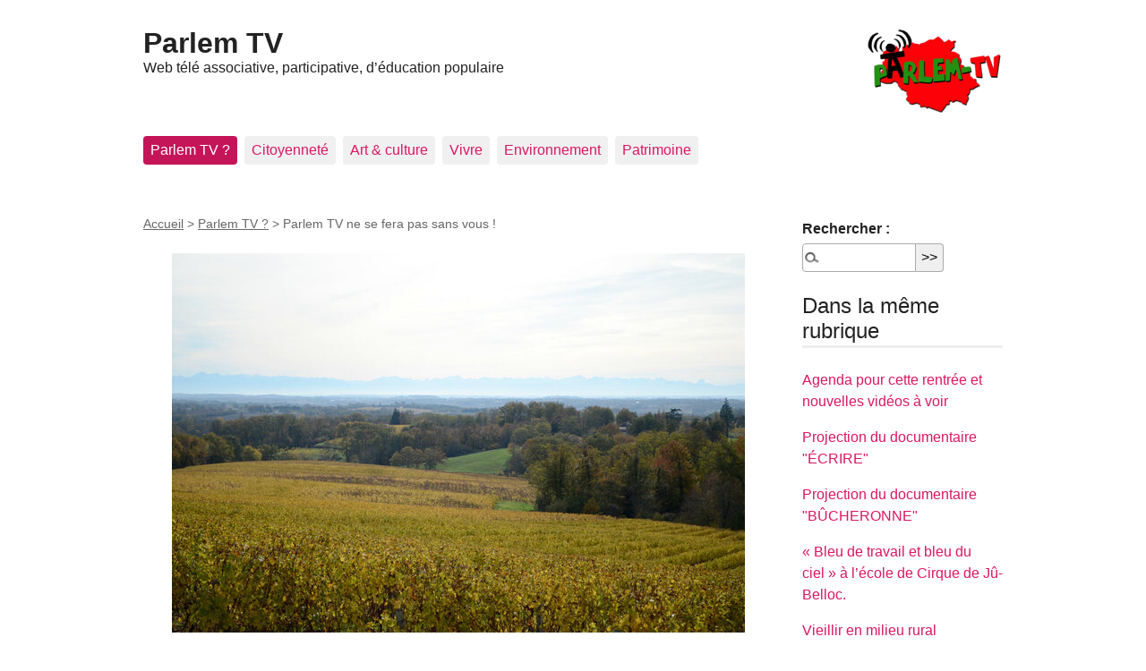

--- FILE ---
content_type: text/html; charset=utf-8
request_url: http://www.parlemtv.fr/?Parlem-TV-ne-se-fera-pas-sans-vous
body_size: 10783
content:
<!DOCTYPE html>
<html dir="ltr" lang="fr" class="ltr fr no-js">
<head>
	<script type='text/javascript'>/*<![CDATA[*/(function(H){H.className=H.className.replace(/\bno-js\b/,'js')})(document.documentElement);/*]]>*/</script>
	<title>Parlem TV ne se fera pas sans vous ! - Parlem TV</title>
	<meta name="description" content="Exp&#233;rience unique et originale sur le Gers, Parlem TV a besoin de votre soutien." />
	<link rel="canonical" href="http://www.parlemtv.fr/?Parlem-TV-ne-se-fera-pas-sans-vous" />
	<meta http-equiv="Content-Type" content="text/html; charset=utf-8" />
<meta name="viewport" content="width=device-width, initial-scale=1" />


<link rel="alternate" type="application/rss+xml" title="Syndiquer tout le site" href="spip.php?page=backend" />

   
<link rel="stylesheet" href="squelettes-dist/css/reset.css?1762622275" type="text/css" />
<link rel="stylesheet" href="squelettes-dist/css/clear.css?1762622275" type="text/css" />
<link rel="stylesheet" href="squelettes-dist/css/font.css?1762622275" type="text/css" />
<link rel="stylesheet" href="squelettes-dist/css/links.css?1762622275" type="text/css" />
<link rel="stylesheet" href="squelettes-dist/css/typo.css?1762622276" type="text/css" />
<link rel="stylesheet" href="squelettes-dist/css/media.css?1762622275" type="text/css" />
<link rel="stylesheet" href="squelettes-dist/css/form.css?1762622275" type="text/css" />

<link rel="stylesheet" href="squelettes-dist/css/layout.css?1762622275" type="text/css" />


<link rel="stylesheet" href="squelettes-dist/css/spip.css?1762622275" type="text/css" />
<script>
var mediabox_settings={"auto_detect":true,"ns":"box","tt_img":true,"sel_g":"#documents_portfolio a[type='image\/jpeg'],#documents_portfolio a[type='image\/png'],#documents_portfolio a[type='image\/gif']","sel_c":".mediabox","str_ssStart":"Diaporama","str_ssStop":"Arr\u00eater","str_cur":"{current}\/{total}","str_prev":"Pr\u00e9c\u00e9dent","str_next":"Suivant","str_close":"Fermer","str_loading":"Chargement\u2026","str_petc":"Taper \u2019Echap\u2019 pour fermer","str_dialTitDef":"Boite de dialogue","str_dialTitMed":"Affichage d\u2019un media","splash_url":"","lity":{"skin":"_simple-dark","maxWidth":"90%","maxHeight":"90%","minWidth":"400px","minHeight":"","slideshow_speed":"2500","opacite":"0.9","defaultCaptionState":"expanded"}};
</script>
<!-- insert_head_css -->
<link rel="stylesheet" href="plugins-dist/mediabox/lib/lity/lity.css?1762622629" type="text/css" media="all" />
<link rel="stylesheet" href="plugins-dist/mediabox/lity/css/lity.mediabox.css?1762622630" type="text/css" media="all" />
<link rel="stylesheet" href="plugins-dist/mediabox/lity/skins/_simple-dark/lity.css?1762622757" type="text/css" media="all" /><link rel='stylesheet' type='text/css' media='all' href='plugins-dist/porte_plume/css/barre_outils.css?1762622552' />
<link rel='stylesheet' type='text/css' media='all' href='local/cache-css/cssdyn-css_barre_outils_icones_css-dbe3854a.css?1763586094' />



<link rel="stylesheet" href="squelettes-dist/css/theme.css?1762622275" type="text/css" />





<script src="prive/javascript/jquery.js?1762622345" type="text/javascript"></script>

<script src="prive/javascript/jquery.form.js?1762622342" type="text/javascript"></script>

<script src="prive/javascript/jquery.autosave.js?1762622341" type="text/javascript"></script>

<script src="prive/javascript/jquery.placeholder-label.js?1762622343" type="text/javascript"></script>

<script src="prive/javascript/ajaxCallback.js?1762622341" type="text/javascript"></script>

<script src="prive/javascript/js.cookie.js?1762622344" type="text/javascript"></script>
<!-- insert_head -->
<script src="plugins-dist/mediabox/lib/lity/lity.js?1762622629" type="text/javascript"></script>
<script src="plugins-dist/mediabox/lity/js/lity.mediabox.js?1762622630" type="text/javascript"></script>
<script src="plugins-dist/mediabox/javascript/spip.mediabox.js?1762622518" type="text/javascript"></script><script type='text/javascript' src='plugins-dist/porte_plume/javascript/jquery.markitup_pour_spip.js?1762622556'></script>
<script type='text/javascript' src='plugins-dist/porte_plume/javascript/jquery.previsu_spip.js?1762622557'></script>
<script type='text/javascript' src='local/cache-js/jsdyn-javascript_porte_plume_start_js-04c41099.js?1763586094'></script>






<meta name="generator" content="SPIP 4.4.6" /></head>

<body class="pas_surlignable page_article">
<div class="page">

	<header class="clearfix header" role="banner">
	<strong class="h1 spip_logo_site"><a rel="start home" href="http://www.parlemtv.fr/" title="Accueil"><img
	src="local/cache-vignettes/L153xH96/siteon0-b562a.png?1763582255" class='spip_logo' width='153' height='96'
	alt="" />Parlem TV</a></strong>
	<p id="slogan">Web télé associative, participative, d&#8217;éducation populaire</p>
</header>	<nav class="nav clearfix" id="nav" role="navigation">
	<ul>
		
		<li class="nav-item on  first"><a href="./?-Parlem-TV-">Parlem TV&nbsp;?</a></li>
		
		<li class="nav-item"><a href="./?-Citoyennete-">Citoyenneté</a></li>
		
		<li class="nav-item"><a href="./?-Art-culture-">Art &amp; culture</a></li>
		
		<li class="nav-item"><a href="./?-Vivre-">Vivre</a></li>
		
		<li class="nav-item"><a href="./?-Environnement-">Environnement</a></li>
		
		<li class="nav-item  last"><a href="./?-Patrimoine-">Patrimoine</a></li>
		
	</ul>
</nav>	
	<main class="main" role="main">
		
		<div class="wrapper hfeed">
		<div class="content hentry" id="content">
			<p class="arbo"><a href="http://www.parlemtv.fr/">Accueil</a> &gt; <a href="./?-Parlem-TV-">Parlem TV ?</a> &gt; <strong class="on">Parlem TV ne se fera pas sans vous !</strong></p>
	
			<div class="cartouche clearfix">
				<img
	src="local/cache-vignettes/L640xH424/arton46-99872.jpg?1763605101" class='spip_logo' width='640' height='424'
	alt="" />
				<h1 class="surlignable entry-title">Parlem TV ne se fera pas sans vous&nbsp;!</h1>
				
				<p class="info-publi"><abbr class="published" title="2014-12-08T17:36:10Z">lundi 8 décembre 2014</abbr><span class="sep">, </span><span class="auteurs">par  <span class="vcard author"><a class="url fn spip_in" href="./?_Parlem-TV-2_">Parlem TV</a></span></span></p>
				
				</div>
			
			<div class="chapo surlignable"><p>Expérience unique et originale sur le Gers, Parlem TV a besoin de votre soutien. Votre participation est fortement encouragée.</p></div>
			<div class="texte surlignable clearfix"><p>Vous pouvez adhérer à l&#8217;association en tant qu&#8217;individu mais également en tant que "personne morale". Votre participation est fortement encouragée.<br class='autobr' />
Vous pouvez proposer vos vidéos, des idées et même des dons.<br class='autobr' />
Enfin si vous avez un blog, un compte Facebook ou autres, parlez de nous et mettez un lien qui pointe sur notre site (le secret du "référencement" est dans cet acte).<br class='autobr' />
La charte de notre association est là&nbsp;: <a href="http://parlemtv.fr/spip.php?article24" class="spip_url spip_out auto" rel="nofollow external">http://parlemtv.fr/spip.php?article24</a></p>
<h2 class="spip">    Des chiffres</h2>
<p>En progression constante la fréquentation du site de mars à novembre 2014 est de 28000 visites en 10 mois. Cette progression s&#8217;est accélérée depuis juin pour atteindre plus de 8000 visites rien que pendant le mois de novembre. Si nous arrivons à maintenir une fréquentation de 6000 visites minimum par mois jusqu&#8217;à mars, nous aurons atteint une première étape importante.<br class='autobr' />
Une quarantaine de vidéos de toutes sortes réalisées par des amateurs, des professionnels, des étudiants, des lycéens, des collégiens, des associations sont diffusées aujourd&#8217;hui sur Parlem TV.<br class='autobr' />
On peut y visionner également des diaporamas.<br class='autobr' />
Mais le nombre d&#8217;adhésions à notre association est très loin de suivre cette évolution. Beaucoup de gens repoussent à plus tard ou n&#8217;en comprennent pas l&#8217;importance.</p>
<h2 class="spip">    Production</h2>
<p>Jean-Luc Galvan (cofondateur de Parlem TV) vient de réaliser un documentaire de 79 minutes intitulé "L&#8217;aventure Henri IV". Il tente avec ce film d&#8217;approcher et de partager l&#8217;expérience collective menée par plusieurs dizaines de bénévoles de tous âges et de professions diverses. La création de ce spectacle historique par l&#8217;association CLAN (Culture Loisirs Animations Nogaro) a duré 5 ans&nbsp;: "En attendant Henri IV". Il montre l&#8217;engagement, l&#8217;amour du théâtre, la passion de l&#8217;histoire&nbsp;: point commun de tous ces personnages. A l&#8217;instar de cette aventure, le réalisateur mêle petite et grande histoire.<br class='autobr' />
Jean-Luc Galvan réfléchit actuellement à l&#8217;élaboration d&#8217;une version plus courte et épurée de ce film (52mn) afin de le proposer à des festivals, salles de cinéma, télés locales...</p>
<h2 class="spip">   Formation</h2>
<p>En tant que structure d&#8217;éducation populaire et faisant le constat que peu de personnes pratiquent réellement la vidéo sur notre département nous désirons mettre en place un atelier de formation un samedi par mois. La progression sera construite grosso modo en liant théorie et pratique&nbsp;: matériels, image, son, lecture de l&#8217;image, montage, interview... Chacun amène ses outils (caméras diverses et variées, appareils photo, smartphones...). L&#8217;atelier chaque mois se déplace en organisant des covoiturages&nbsp;: un samedi à la bibliothèque du Houga, une autre fois dans les locaux du CLAN à Nogaro, à Auch également...<br class='autobr' />
Le but de cet atelier n&#8217;est pas de former des pros mais des amateurs éclairés, de construire un réseau. La participation sera sans doute payante pour couvrir les frais, mais à un prix très abordable et avec un tarif super spécial pour les adhérents. Contactez Parlem TV si vous êtes intéressés.</p>
<h2 class="spip">   Équipements</h2>
<p>Parlem TV vient d&#8217;acheter une petite caméra grand public. Nous commençons à filmer avec. Nous sommes loin d&#8217;avoir trouvé le budget nécessaire pour acquérir un équipement digne de ce nom.</p>
<h2 class="spip">   HD et technique</h2>
<p>Nous testons l&#8217;image en Haute Définition sur le réseau internet rural gersois, rien que ça... Imaginez sur votre ordinateur une image qui approche celle de votre télé... Pour cela nous commençons à mettre en ligne les vidéos avec deux qualités possibles&nbsp;: HD ou pas. C&#8217;est à vous de choisir.<br class='autobr' />
<i> <strong>Si vous avez une connexion rapide cliquez sur le symbole "HD" dans la barre de menu du lecteur pour qu’il soit en "bleu". Si votre connexion est lente cliquez sur ce symbole "HD" pour qu’il soit de couleur grise.</strong>  </i> <br class='autobr' />
Nous vous demandons des retours et commentaires par message sur cette réception.<br class='autobr' />
A cette fin (mais pas seulement) nous avons mis en ligne une vidéo&nbsp;:<br class='autobr' />
<i> <strong>La passion des machines volantes</strong> </i>&nbsp;: <a href="http://parlemtv.fr/spip.php?article45" class="spip_out" rel="external">http://parlemtv.fr/spip.php?article45</a></p>
<h2 class="spip">4ème édition du Festival Court-Métrage d’Auch</h2>
<p>Deux fondateurs de Parlem TV étaient présents à ce festival (de très bonne tenue et de très bon niveau)&nbsp;: Caroline qui s&#8217;est vue remettre un bouquet par les jeunes organisateurs pour la remercier de les avoir accompagnés lors de l&#8217;option cinéma au Garros et dans la mise en place de ce festival, et Jean-Luc, l&#8217;un des 5 membres du jury de cette 4ème édition.</p>
<h2 class="spip">Navigation sur le site</h2>
<p>Pour faciliter l&#8217;accès aux articles nous commençons à leur attribuer des "<strong>Tags</strong>" (mot-clé précisant le thème). Ce "second menu" est situé dans le pied de chaque page.</p>
<p><strong>Et surtout ne l&#8217;oubliez pas&nbsp;:<br class='autobr' />
Parlem TV ne se fera pas sans vous&nbsp;!</strong></p>
<p><i> <strong>Voici un texte téléchargeable pour adhérer à l&#8217;association ou faire adhérer autour de vous&nbsp;:</strong> </i></p>
<div class='spip_document_560 spip_document spip_documents spip_document_file spip_documents_center spip_document_center spip_document_avec_legende'
  data-legende-len="64" data-legende-lenx="xx"
>
<figure class="spip_doc_inner">
<a href="IMG/pdf/bulletin_adhesion_parlemtv-2.pdf"
	class=" spip_doc_lien" title='PDF - 193.9 kio'
	type="application/pdf"><img src='local/cache-vignettes/L64xH64/pdf-b8aed.svg?1763584177' width='64' height='64' alt='' /></a>
<figcaption class='spip_doc_legende'>
	 <div class='spip_doc_titre  '><strong>Bulletin d&#8217;adhésion à télécharger et à envoyer à l&#8217;association
</strong></div>
	 
	 
</figcaption></figure>
</div></div>
		
			
			
		
			
			
	
			
			
			
			
			
			<a href="#forum" name="forum" id="forum"></a>			<h2 class="forum-titre">Un message, un commentaire ?</h2>
			<div class="formulaire_spip formulaire_forum ajax" id="formulaire_forum">






 


<form action="/?Parlem-TV-ne-se-fera-pas-sans-vous#formulaire_forum" method="post" enctype='multipart/form-data'><div>
	<span class="form-hidden"><input name="Parlem-TV-ne-se-fera-pas-sans-vous" value="" type="hidden"
><input name='formulaire_action' type='hidden'
		value='forum'><input name='formulaire_action_args' type='hidden'
		value='C6puSiNzwenCl7HK1GA3oeb5lqYfch2/Ut31aH8U4ZUpQbDkxkTJQEWJEaAEY2q2ecwqNMGsan/+OFqtgZrK+vHXQYI+/zPWK0AG6RuKumUd+vQJDzf6p7+vzaCir08bSBmtodJOV7vqipUaa1Jw'><input name='formulaire_action_sign' type='hidden'
		value=''><input type='hidden' name='id_article' value='46' /><input type='hidden' name='id_objet' value='46' /><input type='hidden' name='objet' value='article' /><input type='hidden' name='id_forum' value='' /><input type='hidden' name='arg' value='' /><input type='hidden' name='hash' value='' /><input type='hidden' name='verif_' value='ok' /><input type='hidden' name='autosave' class='autosaveactive' value='forum_3350163acea351bf5e4a0972755202da'><script>if (window.jQuery) jQuery(function(){
		  $("input.autosaveactive").closest("form:not(.autosaveon)").autosave({url:"http://www.parlemtv.fr/"}).addClass("autosaveon");
			});</script><input type='hidden' name='_jeton' value='63077fce05450512af8e597bf3a61dd904b7d873c74ab9320446c837fd9ce090' /></span>
	<input type="hidden" name="id_forum" value="0" />
	<fieldset class="moderation_info info">
		<legend>modération a priori</legend>
		<p class="explication"> Ce forum est modéré a priori : votre contribution n’apparaîtra qu’après avoir été validée par les responsables.</p>
	</fieldset>

	<fieldset class="qui saisie_qui">
<legend>Qui êtes-vous ?</legend>

 
	<div class="editer-groupe">
		<div class='editer saisie_session_nom'>
			<label for="session_nom">Votre nom</label>
			<input type="text" class="text" name="session_nom" id="session_nom" value="" size="40" autocapitalize="off" autocorrect="off" />
			
		</div>
		<div class='editer saisie_session_email'>
			<label for="session_email">Votre adresse email</label>
			<input type="email" class="text email" name="session_email" id="session_email" value="" size="40" autocapitalize="off" autocorrect="off" />
		</div>
	</div>

</fieldset>
	<fieldset>
	<legend>Votre message</legend>
	 
		<input type="hidden" name="titre" id="titre" value="Parlem TV ne se fera pas sans vous!" />
	<div class="editer-groupe">
	



<div class='editer saisie_texte obligatoire'>
		<label for='texte'>Texte de votre message (obligatoire)</label>
		
		<p class='explication'>Pour créer des paragraphes, laissez simplement des lignes vides.</p>
		<textarea name="texte" id="texte" rows="10" cols="60"></textarea>
	</div>

	</div></fieldset>




	<fieldset>
	<legend>Ajouter un document</legend>
	<div class="editer-groupe">
	<div class='editer saisie_document_forum'>
		
		<input type="hidden" name="cle_ajouter_document" value="ae1093defa30e982736965534778a8b5d6b4a1d04b1be0286497573e438daea1" />
		
		<div>
		<label for="ajouter_document">Extensions autorisées : gif, jpg, png</label>
		<input class='file' type="file" name="ajouter_document" id="ajouter_document"
		accept="gif, jpg, png" />
		</div>
	</div>
	</div></fieldset>


	<p style="display: none;">
		<label for="ae1093defa30e982736965534778a8b5d6b4a1d04b1be0286497573e438daea1">Veuillez laisser ce champ vide :</label>
		<input type="text" class="text" name="ae1093defa30e982736965534778a8b5d6b4a1d04b1be0286497573e438daea1" id="ae1093defa30e982736965534778a8b5d6b4a1d04b1be0286497573e438daea1" value="" size="10" />
	</p>
	
	<p class="boutons"><input type="submit" class="btn submit noscroll" name="previsualiser_message" value="Prévisualiser" /></p>
</div>
<div class="editer saisie_session_email" style="display: none;">
	<label for="give_me_your_email">Veuillez laisser ce champ vide :</label>
	<input type="text" class="text email" name="email_nobot" id="give_me_your_email" value="" size="10" />
</div></form>




</div>
	
		</div><!--.content-->
		</div><!--.wrapper-->
	
	
		<aside class="aside" role="complementary">
		
						<div class="formulaire_spip formulaire_recherche" id="formulaire_recherche">
<form action="spip.php?page=recherche" method="get"><div class="editer-groupe">
	<input name="page" value="recherche" type="hidden"
>
	
	<label for="recherche">Rechercher :</label>
	<input type="search" class="search text" size="10" name="recherche" id="recherche" accesskey="4" autocapitalize="off" autocorrect="off"
	/><input type="submit" class="btn submit" value="&gt;&gt;" title="Rechercher" />
</div></form>
</div>
	
			 
			
			<div class="menu">
				<h2>Dans la même rubrique</h2>
				<ul>
					
					<li><a href="./?Agenda-pour-cette-rentree-et-nouvelles-videos-a-voir">Agenda pour cette rentrée et nouvelles vidéos à voir</a></li>
					
					<li><a href="./?Projection-du-documentaire-ECRIRE">Projection du documentaire "ÉCRIRE" </a></li>
					
					<li><a href="./?Projection-du-documentaire-BUCHERONNE">Projection du documentaire  "BÛCHERONNE"</a></li>
					
					<li><a href="./?Bleu-de-travail-et-bleu-du-ciel-a-l-ecole-de-Cirque-de-Ju-Belloc">&#171;&nbsp;Bleu de travail et bleu du ciel&nbsp;&#187; à l’école de Cirque de Jû-Belloc.</a></li>
					
					<li><a href="./?Vieillir-en-milieu-rural">Vieillir en milieu rural</a></li>
					
					<li><a href="./?Projections-de-3-films-de-l-atelier-Passeurs-d-Images">Projections de 3 films de l&#8217;atelier Passeurs d&#8217;Images</a></li>
					
					<li><a href="./?Passeurs-d-Images-2023-LE-PROJET-HELIOS">Passeurs d&#8217;Images 2023&nbsp;: "LE PROJET HELIOS"</a></li>
					
					<li><a href="./?CINE-NOGARO-Le-fils-de-Neandertal-ou-le-secret-de-nos-origines">CINÉ NOGARO&nbsp;: Le fils de Néandertal ou le secret de nos origines</a></li>
					
					<li><a href="./?Recap-2022">Récap 2022</a></li>
					
					<li><a href="./?A-la-recherche-de-lafemme-mysterieuse">A la recherche de lafemme mystérieuse</a></li>
					
				</ul>
			</div>
			
	
			
			</aside><!--.aside-->
	</main><!--.main-->

	<footer class="footer clearfix" role="contentinfo">

<a href="./?+-2022-+" title="2022" >2022 - </a>

<a href="./?+-ACTUALITES-+" title="ACTUALITES" >ACTUALITES - </a>

<a href="./?+-Adour-+" title="Adour" >Adour - </a>

<a href="./?+-Aero-club-+" title="Aéro-club" >Aéro-club - </a>

<a href="./?+-Agen-+" title="Agen" >Agen - </a>

<a href="./?+-Agriculture-+" title="Agriculture" >Agriculture - </a>

<a href="./?+-Aignan-+" title="Aignan" >Aignan - </a>

<a href="./?+-Algerie-+" title="Algérie" >Algérie - </a>

<a href="./?+-Alimentation-+" title="Alimentation" >Alimentation - </a>

<a href="./?+-ANIMATION-+" title="ANIMATION" >ANIMATION - </a>

<a href="./?+-Arblade-le-Haut-+" title="Arblade le Haut" >Arblade le Haut - </a>

<a href="./?+-Arbre-+" title="Arbre" >Arbre - </a>

<a href="./?+-Ariege-+" title="Ariège" >Ariège - </a>

<a href="./?+-Artisanat-+" title="Artisanat" >Artisanat - </a>

<a href="./?+-Arts-Plastiques-+" title="Arts Plastiques" >Arts Plastiques - </a>

<a href="./?+-associatif-+" title="associatif" >associatif - </a>

<a href="./?+-ATELIER-+" title="ATELIER" >ATELIER - </a>

<a href="./?+-Atelier-artistique-+" title="Atelier artistique" >Atelier artistique - </a>

<a href="./?+-Atelier-audiovisuel-+" title="Atelier audiovisuel" >Atelier audiovisuel - </a>

<a href="./?+-Auch-+" title="Auch" >Auch - </a>

<a href="./?+-Aveyron-+" title="Aveyron" >Aveyron - </a>

<a href="./?+-Bagneres-de-Bigorre-+" title="Bagnères de Bigorre" >Bagnères de Bigorre - </a>

<a href="./?+-BAL-+" title="BAL" >BAL - </a>

<a href="./?+-Bas-Armagnac-+" title="Bas-Armagnac" >Bas-Armagnac - </a>

<a href="./?+-Belmont-+" title="Belmont" >Belmont - </a>

<a href="./?+-Berger-+" title="Berger" >Berger - </a>

<a href="./?+-Betous-+" title="Bétous" >Bétous - </a>

<a href="./?+-Bio-+" title="Bio" >Bio - </a>

<a href="./?+-Bourrouillan-+" title="Bourrouillan" >Bourrouillan - </a>

<a href="./?+-CAPTATION-+" title="CAPTATION" >CAPTATION - </a>

<a href="./?+-Castelnau-Barbarens-+" title="Castelnau-Barbarens" >Castelnau-Barbarens - </a>

<a href="./?+-Castelnau-Riviere-Basse-+" title="Castelnau-Rivière-Basse" >Castelnau-Rivière-Basse - </a>

<a href="./?+-Caupenne-d-Armagnac-+" title="Caupenne d&#039;Armagnac" >Caupenne d&#8217;Armagnac - </a>

<a href="./?+-Cazaubon-+" title="Cazaubon" >Cazaubon - </a>

<a href="./?+-CCAA-+" title="CCAA" >CCAA - </a>

<a href="./?+-Chant-+" title="Chant" >Chant - </a>

<a href="./?+-Chasse-+" title="Chasse" >Chasse - </a>

<a href="./?+-Cine-32-+" title="Ciné 32" >Ciné 32 - </a>

<a href="./?+-Cinema-+" title="Cinéma" >Cinéma - </a>

<a href="./?+-Cirque-+" title="Cirque" >Cirque - </a>

<a href="./?+-CLIP-+" title="CLIP" >CLIP - </a>

<a href="./?+-COMMUNIQUES-+" title="COMMUNIQUES" >COMMUNIQUES - </a>

<a href="./?+-Concert-+" title="Concert" >Concert - </a>

<a href="./?+-Concours-+" title="Concours" >Concours - </a>

<a href="./?+-Condom-+" title="Condom" >Condom - </a>

<a href="./?+-Conference-+" title="Conférence" >Conférence - </a>

<a href="./?+-Conte-+" title="Conte" >Conte - </a>

<a href="./?+-Couloume-Mondebat-+" title="Couloumé-Mondébat" >Couloumé-Mondébat - </a>

<a href="./?+-Course-landaise-+" title="Course landaise" >Course landaise - </a>

<a href="./?+-Cuisine-+" title="Cuisine" >Cuisine - </a>

<a href="./?+-Culture-+" title="Culture" >Culture - </a>

<a href="./?+-Danse-+" title="Danse" >Danse - </a>

<a href="./?+-Debat-+" title="Débat" >Débat - </a>

<a href="./?+-DECOUVRIR-156-+" title="DECOUVRIR" >DECOUVRIR - </a>

<a href="./?+-Democratie-+" title="Démocratie" >Démocratie - </a>

<a href="./?+-Developpement-durable-+" title="Développement durable" >Développement durable - </a>

<a href="./?+-DOCUMENTAIRE-+" title="DOCUMENTAIRE" >DOCUMENTAIRE - </a>

<a href="./?+-Droits-de-l-homme-+" title="Droits de l&#039;homme" >Droits de l&#8217;homme - </a>

<a href="./?+-Eau-+" title="Eau" >Eau - </a>

<a href="./?+-Ecologie-+" title="Ecologie" >Ecologie - </a>

<a href="./?+-ECONOMIE-178-+" title="ECONOMIE" >ECONOMIE - </a>

<a href="./?+-Ecrire-138-+" title="Ecrire" >Ecrire - </a>

<a href="./?+-Education-+" title="Education" >Education - </a>

<a href="./?+-Education-populaire-+" title="Education populaire" >Education populaire - </a>

<a href="./?+-Elevage-+" title="Elevage" >Elevage - </a>

<a href="./?+-EMISSION-CITOYENNE-+" title="EMISSION CITOYENNE" >EMISSION CITOYENNE - </a>

<a href="./?+-Energie-+" title="Energie" >Energie - </a>

<a href="./?+-Equitation-+" title="Equitation" >Equitation - </a>

<a href="./?+-Estang-+" title="Estang" >Estang - </a>

<a href="./?+-Etranger-+" title="Etranger" >Etranger - </a>

<a href="./?+-Europe-+" title="Europe" >Europe - </a>

<a href="./?+-EXCLU-+" title="EXCLU" >EXCLU - </a>

<a href="./?+-Exposition-+" title="Exposition" >Exposition - </a>

<a href="./?+-Femme-+" title="Femme" >Femme - </a>

<a href="./?+-Festival-+" title="Festival" >Festival - </a>

<a href="./?+-FICTION-+" title="FICTION" >FICTION - </a>

<a href="./?+-Foret-+" title="Forêt" >Forêt - </a>

<a href="./?+-Foyers-ruraux-+" title="Foyers ruraux" >Foyers ruraux - </a>

<a href="./?+-Gers-+" title="Gers" >Gers - </a>

<a href="./?+-Gravure-+" title="Gravure" >Gravure - </a>

<a href="./?+-handisport-+" title="handisport" >handisport - </a>

<a href="./?+-Haute-Garonne-+" title="Haute-Garonne" >Haute-Garonne - </a>

<a href="./?+-Hautes-Pyrenees-+" title="Hautes-Pyrénées" >Hautes-Pyrénées - </a>

<a href="./?+-Hip-hop-+" title="Hip hop" >Hip hop - </a>

<a href="./?+-Histoire-+" title="Histoire" >Histoire - </a>

<a href="./?+-Independance-s-et-creation-+" title="Indépendance(s) et création" >Indépendance(s) et création - </a>

<a href="./?+-INFORMATION-+" title="INFORMATION" >INFORMATION - </a>

<a href="./?+-Intergenerationnel-+" title="Intergénérationnel" >Intergénérationnel - </a>

<a href="./?+-Jardin-+" title="Jardin" >Jardin - </a>

<a href="./?+-Jeux-+" title="Jeux" >Jeux - </a>

<a href="./?+-jeux-olympique-2024-+" title="jeux olympique 2024" >jeux olympique 2024 - </a>

<a href="./?+-Ju-Belloc-+" title="Jû-Belloc" >Jû-Belloc - </a>

<a href="./?+-L-Isle-Jourdain-+" title="L&#039;Isle-Jourdain" >L&#8217;Isle-Jourdain - </a>

<a href="./?+-Lalanne-Trie-+" title="Lalanne-Trie" >Lalanne-Trie - </a>

<a href="./?+-Landes-+" title="Landes" >Landes - </a>

<a href="./?+-Lannepax-+" title="Lannepax" >Lannepax - </a>

<a href="./?+-Le-combat-des-Lumieres-+" title="Le combat des Lumières" >Le combat des Lumières - </a>

<a href="./?+-Le-Garros-+" title="Le Garros" >Le Garros - </a>

<a href="./?+-Le-Houga-+" title="Le Houga" >Le Houga - </a>

<a href="./?+-LIENS-+" title="LIENS" >LIENS - </a>

<a href="./?+-Litterature-+" title="Littérature" >Littérature - </a>

<a href="./?+-Lycee-Professionnel-Agricole-+" title="Lycée Professionnel Agricole" >Lycée Professionnel Agricole - </a>

<a href="./?+-Magnan-+" title="Magnan" >Magnan - </a>

<a href="./?+-Marciac-+" title="Marciac" >Marciac - </a>

<a href="./?+-Margouet-Meymes-+" title="Margouët-Meymes" >Margouët-Meymes - </a>

<a href="./?+-Mauvezin-+" title="Mauvezin" >Mauvezin - </a>

<a href="./?+-Midi-Pyrenees-+" title="Midi-Pyrénées" >Midi-Pyrénées - </a>

<a href="./?+-Mirande-+" title="Mirande" >Mirande - </a>

<a href="./?+-Monlezun-d-Armagnac-+" title="Monlezun-d’Armagnac" >Monlezun-d’Armagnac - </a>

<a href="./?+-Mont-de-Marsan-+" title="Mont-de-Marsan" >Mont-de-Marsan - </a>

<a href="./?+-Montagne-+" title="Montagne" >Montagne - </a>

<a href="./?+-Montastruc-sur-Gers-+" title="Montestruc-sur-Gers" >Montestruc-sur-Gers - </a>

<a href="./?+-Mormes-+" title="Mormès" >Mormès - </a>

<a href="./?+-Musique-+" title="Musique" >Musique - </a>

<a href="./?+-Nature-+" title="Nature" >Nature - </a>

<a href="./?+-Niger-+" title="Niger" >Niger - </a>

<a href="./?+-Nogaro-+" title="Nogaro" >Nogaro - </a>

<a href="./?+-Nord-Pas-de-Calais-+" title="Nord-Pas-de-Calais" >Nord-Pas-de-Calais - </a>

<a href="./?+-Nouvelles-technologies-+" title="Nouvelles technologies" >Nouvelles technologies - </a>

<a href="./?+-Occitan-Gascon-+" title="Occitan Gascon" >Occitan Gascon - </a>

<a href="./?+-Oiseau-+" title="Oiseau" >Oiseau - </a>

<a href="./?+-Omergraphie-+" title="Omergraphie" >Omergraphie - </a>

<a href="./?+-Palestine-+" title="Palestine" >Palestine - </a>

<a href="./?+-Passion-+" title="Passion" >Passion - </a>

<a href="./?+-Pau-+" title="Pau" >Pau - </a>

<a href="./?+-Pays-Basque-+" title="Pays Basque" >Pays Basque - </a>

<a href="./?+-Peinture-+" title="Peinture" >Peinture - </a>

<a href="./?+-Perchede-+" title="Perchède" >Perchède - </a>

<a href="./?+-Pezenas-+" title="Pézenas" >Pézenas - </a>

<a href="./?+-Photos-+" title="Photos" >Photos - </a>

<a href="./?+-Plaisance-+" title="Plaisance" >Plaisance - </a>

<a href="./?+-Poesie-+" title="Poésie" >Poésie - </a>

<a href="./?+-Poids-Lourds-+" title="Poids Lourds " >Poids Lourds  - </a>

<a href="./?+-Polar-+" title="Polar" >Polar - </a>

<a href="./?+-Pollution-+" title="Pollution" >Pollution - </a>

<a href="./?+-PRESENTATION-+" title="PRESENTATION" >PRESENTATION - </a>

<a href="./?+-Prevention-routiere-+" title="Prévention routière" >Prévention routière - </a>

<a href="./?+-Prix-Jeune-Mousquetaire-+" title="Prix Jeune Mousquetaire" >Prix Jeune Mousquetaire - </a>

<a href="./?+-Projection-+" title="Projection" >Projection - </a>

<a href="./?+-PROJET-+" title="PROJET" >PROJET - </a>

<a href="./?+-Pyrenees-Atlantiques-+" title="Pyrénées-Atlantiques" >Pyrénées-Atlantiques - </a>

<a href="./?+-Quartier-+" title="Quartier" >Quartier - </a>

<a href="./?+-Racisme-+" title="Racisme" >Racisme - </a>

<a href="./?+-Region-Occitanie-+" title="Région Occitanie" >Région Occitanie - </a>

<a href="./?+-Rencontres-+" title="Rencontres" >Rencontres - </a>

<a href="./?+-REPORTAGE-+" title="REPORTAGE" >REPORTAGE - </a>

<a href="./?+-Riscle-+" title="Riscle" >Riscle - </a>

<a href="./?+-Rugby-+" title="Rugby" >Rugby - </a>

<a href="./?+-Sainte-Christie-d-Armagnac-+" title="Sainte Christie d&#039;Armagnac" >Sainte Christie d&#8217;Armagnac - </a>

<a href="./?+-Salles-D-Armagnac-+" title="Salles D&#039;Armagnac" >Salles D&#8217;Armagnac - </a>

<a href="./?+-Sansan-+" title="Sansan" >Sansan - </a>

<a href="./?+-Sante-+" title="Santé" >Santé - </a>

<a href="./?+-Sarrant-+" title="Sarrant" >Sarrant - </a>

<a href="./?+-SELECTION-+" title="SELECTION" >SELECTION - </a>

<a href="./?+-Sentier-+" title="Sentier" >Sentier - </a>

<a href="./?+-SERIE-+" title="SERIE" >SERIE - </a>

<a href="./?+-Service-public-+" title="Service public" >Service public - </a>

<a href="./?+-Sexualite-+" title="Sexualité" >Sexualité - </a>

<a href="./?+-Slam-+" title="Slam" >Slam - </a>

<a href="./?+-Societe-+" title="Société" >Société - </a>

<a href="./?+-Solidarite-+" title="Solidarité" >Solidarité - </a>

<a href="./?+-Sorciere-+" title="Sorcière" >Sorcière - </a>

<a href="./?+-Sport-+" title="Sport" >Sport - </a>

<a href="./?+-Sports-mecaniques-+" title="Sports mécaniques" >Sports mécaniques - </a>

<a href="./?+-Tarbes-+" title="Tarbes" >Tarbes - </a>

<a href="./?+-Tarn-et-Garonne-+" title="Tarn et Garonne" >Tarn et Garonne - </a>

<a href="./?+-Tarn-et-Garonne-148-+" title="Tarn-et-Garonne" >Tarn-et-Garonne - </a>

<a href="./?+-Tarsac-+" title="Tarsac" >Tarsac - </a>

<a href="./?+-Termes-d-Armagnac-+" title="Termes d&#039;Armagnac" >Termes d&#8217;Armagnac - </a>

<a href="./?+-Terre-+" title="Terre" >Terre - </a>

<a href="./?+-Theatre-+" title="Théâtre" >Théâtre - </a>

<a href="./?+-Tolerance-+" title="Tolérance" >Tolérance - </a>

<a href="./?+-Toujouse-+" title="Toujouse" >Toujouse - </a>

<a href="./?+-Toulouse-+" title="Toulouse" >Toulouse - </a>

<a href="./?+-Tour-de-France-+" title="Tour de France" >Tour de France - </a>

<a href="./?+-Tradition-+" title="Tradition" >Tradition - </a>

<a href="./?+-Travail-+" title="Travail" >Travail - </a>

<a href="./?+-TV-ADOS-140-+" title="TV-ADOS" >TV-ADOS - </a>

<a href="./?+-Urgosse-+" title="Urgosse" >Urgosse - </a>

<a href="./?+-Vic-en-Bigorre-+" title="Vic en Bigorre" >Vic en Bigorre - </a>

<a href="./?+-Viella-+" title="Viella" >Viella - </a>

<a href="./?+-Vigne-+" title="Vigne" >Vigne - </a>

<a href="./?+-Zone-humide-+" title="Zone humide" >Zone humide - </a>

<footer class="footer clearfix" role="contentinfo">
	<p class="colophon">
		 2014 - 2026 Parlem TV
		<br /><a rel="contents" href="spip.php?page=plan" class="first">Plan du site</a>
		  | <a href="spip.php?page=login&amp;url=.%2F%3FParlem-TV-ne-se-fera-pas-sans-vous" rel="nofollow" class='login_modal'>Se connecter</a> |
		<a rel="nofollow" href="spip.php?page=contact">Contact</a> |
		<a href="spip.php?page=backend" rel="alternate" title="Syndiquer tout le site" class="last">RSS&nbsp;2.0</a>
	</p>
	<small class="generator"><a href="https://www.spip.net/" rel="generator" title="Site réalisé avec SPIP" class="generator spip_out"><svg class='SPIP' viewBox="0 -1 200 154" xmlns="http://www.w3.org/2000/svg" width="60" height="40" focusable='false' aria-hidden='true'>
  <path class="letter_s" d="M85.9 108c-6.2-24.8-32-22.2-36.1-38.9-2.9-11.8 5-20.8 16.8-23.8A22.1 22.1 0 0188.4 52l.1.1.5.6.3.4.3.5.1.1c1.1 1.4 1.7 2.4 2.6 2.2.8-.2 1.2-2 1.4-3.3a46.9 46.9 0 00-58-51.4A47.4 47.4 0 001.4 58.3c8.3 33.9 40.2 39.6 57.5 48.2a14 14 0 01-2.7 26.3H56l-.7.2c-1.5.4-1.9.2-1.9.8 0 .4 1 .9 1.6 1.2a23 23 0 0030.9-27z" fill="currentColor"/>
  <path class="letter_p letter_p1" d="M132.6 116.6c3.9-19.2-12.6-19.2-18.7-18.3l-1.6.3c-5 .8-5.7 1-6.8.6a3 3 0 01-.8-.4l-.7-.5c-1.6-.9-3.5-.7-3.5-.7h-.3.1c-1.2 0-2.5 1-2.7 2.2l-15.5 49.8s-1 2.8 2 2.8h.9s7.9.7 11.9-10.7l10.6-34.8h4c9.2-.2 10.4 10.9 5.4 18.5-2.9 4.4-5.7 5.5-8.7 6.7l-2.5.8s-2.6.5-2.6 1.4c0 .7.9 1.2 2 1.5 1.4.2 3 .4 4.7.4 7.6 0 20.7-5.6 22.8-19.4.1-.6-.1.5 0-.2" fill="currentColor"/>
  <path class="letter_i" d="M154 97.8h-1.7c-2.5 0-4.2.7-5.4 1.4l-.3.2c-2 1.3-2.8 3.6-2.8 3.6l-10 32c-.3 1.2.5 2.2 1.8 2.2h6.6c1.2 0 2.5-1 2.7-2.2l10.9-35c.2-1.3-.6-2.2-1.8-2.2" fill="currentColor"/>
  <path class="letter_i letter_i_dot" d="M148 94h7.3c2.1-.2 3.2-2.5 3.1-3.6 0-1.1-1.1-2-3.4-2-2.3.1-7 1.4-7.2 5.2l.2.4" fill="currentColor"/>
  <path class="letter_p letter_p2" d="M199.4 116.6c3.9-19.2-12.6-19.2-18.7-18.3l-1.6.3c-5 .8-5.7 1-6.8.6a3 3 0 01-.8-.4l-.7-.5c-1.6-.9-3.5-.7-3.5-.7h-.3.1c-1.2 0-2.5 1-2.7 2.2l-15.5 49.8s-1 2.8 2 2.8h.9s7.9.7 11.9-10.7l9.6-31.7c-1.6-.5-2.6-1-3.5-1.6-2-1.4-2.1-2.8-.6-2.3 1.4.5 3.1.9 9.2.8 9.2-.2 10.4 10.9 5.4 18.5-2.9 4.4-5.7 5.5-8.7 6.7l-2.5.8s-2.6.5-2.6 1.4c0 .7.9 1.2 2 1.5 1.4.2 3 .4 4.7.4 7.6 0 20.7-5.6 22.8-19.4 0-.6-.2.5-.1-.2" fill="currentColor"/>
</svg>
</a></small>
</footer>
</div><!--.page-->
</body>
</html>


--- FILE ---
content_type: text/css
request_url: http://www.parlemtv.fr/plugins-dist/mediabox/lib/lity/lity.css?1762622629
body_size: 1102
content:
/*! Lity - v3.0.0-dev - 2020-04-26
* http://sorgalla.com/lity/
* Copyright (c) 2015-2020 Jan Sorgalla; Licensed MIT */

.lity-active,
.lity-active body {
  overflow: hidden;
}

.lity {
  z-index: 9990;
  position: fixed;
  top: 0;
  right: 0;
  bottom: 0;
  left: 0;
  white-space: nowrap;
  background: #0b0b0b;
  background: rgba(0, 0, 0, .9);
  outline: none !important;
  opacity: 0;
  -webkit-transition: opacity .3s ease;
  -o-transition: opacity .3s ease;
  transition: opacity .3s ease;
}

.lity.lity-opened {
  opacity: 1;
}

.lity.lity-closed {
  opacity: 0;
}

.lity * {
  -webkit-box-sizing: border-box;
  -moz-box-sizing: border-box;
  box-sizing: border-box;
}

.lity-wrap {
  z-index: 9990;
  position: fixed;
  top: 0;
  right: 0;
  bottom: 0;
  left: 0;
  text-align: center;
  outline: none !important;
}

.lity-wrap:before {
  content: '';
  display: inline-block;
  height: 100%;
  vertical-align: middle;
  margin-right: -0.25em;
}

.lity-loader {
  z-index: 9991;
  color: #fff;
  position: absolute;
  top: 50%;
  margin-top: -0.8em;
  width: 100%;
  text-align: center;
  font-size: 14px;
  font-family: Arial, Helvetica, sans-serif;
  opacity: 0;
  -webkit-transition: opacity .3s ease;
  -o-transition: opacity .3s ease;
  transition: opacity .3s ease;
}

.lity-loading .lity-loader {
  opacity: 1;
}

.lity-container {
  z-index: 9992;
  position: relative;
  text-align: left;
  vertical-align: middle;
  display: inline-block;
  white-space: normal;
  max-width: 100%;
  max-height: 100%;
  outline: none !important;
}

.lity-content {
  z-index: 9993;
  width: 100%;
  -webkit-transform: scale(1);
  -ms-transform: scale(1);
  -o-transform: scale(1);
  transform: scale(1);
  -webkit-transition: -webkit-transform .3s ease;
  transition: -webkit-transform .3s ease;
  -o-transition: -o-transform .3s ease;
  transition: transform .3s ease;
  transition: transform .3s ease, -webkit-transform .3s ease, -o-transform .3s ease;
}

.lity-loading .lity-content,
.lity-closed .lity-content {
  -webkit-transform: scale(0.8);
  -ms-transform: scale(0.8);
  -o-transform: scale(0.8);
  transform: scale(0.8);
}

.lity-content:after {
  content: '';
  position: absolute;
  left: 0;
  top: 0;
  bottom: 0;
  display: block;
  right: 0;
  width: auto;
  height: auto;
  z-index: -1;
  -webkit-box-shadow: 0 0 8px rgba(0, 0, 0, .6);
  box-shadow: 0 0 8px rgba(0, 0, 0, .6);
}

.lity-close,
.lity-close:hover,
.lity-close:focus,
.lity-close:active,
.lity-close:visited {
  z-index: 9994;
  width: 35px;
  height: 35px;

  /* Change to position: absolute to display close button inside content container */
  position: fixed;
  right: 0;
  top: 0;
  -webkit-appearance: none;
  cursor: pointer;
  text-decoration: none;
  text-align: center;
  padding: 0;
  color: #fff;
  font-style: normal;
  font-size: 35px;
  font-family: Arial, Baskerville, monospace;
  line-height: 35px;
  text-shadow: 0 1px 2px rgba(0, 0, 0, .6);
  border: 0;
  background: none;
  -webkit-box-shadow: none;
  box-shadow: none;
}

.lity-close::-moz-focus-inner {
  border: 0;
  padding: 0;
}

.lity-close:active {
  top: 1px;
}

/* Image */

.lity-image img {
  max-width: 100%;
  display: block;
  line-height: 0;
  border: 0;
}

/* iFrame */

.lity-iframe .lity-container {
  width: 100%;
  max-width: 964px;
}

.lity-iframe-container {
  width: 100%;
  height: 0;
  padding-top: 56.25%;
  overflow: auto;
  pointer-events: auto;
  -webkit-transform: translateZ(0);
  transform: translateZ(0);
  -webkit-overflow-scrolling: touch;
}

.lity-iframe-container iframe {
  position: absolute;
  display: block;
  top: 0;
  left: 0;
  width: 100%;
  height: 100%;
  -webkit-box-shadow: 0 0 8px rgba(0, 0, 0, .6);
  box-shadow: 0 0 8px rgba(0, 0, 0, .6);
  background: #000;
}

.lity-hide {
  display: none;
}
